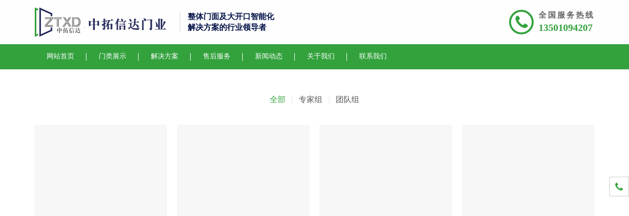

--- FILE ---
content_type: text/html; charset=utf-8
request_url: http://www.ztxdbj.com/teams?cid=12
body_size: 5417
content:
<!DOCTYPE html><!--[if IE 8]><html class="ie8 no-js"><![endif]--><!--[if IE 9]><html class="ie9 no-js"><![endif]--><html lang="zh-CN"><!--<![endif]--><head><title>北京中拓信达门业有限公司</title><meta charset="utf-8"><meta http-equiv="X-UA-Compatible" content="IE=edge"><meta name="viewport" content="width=device-width, initial-scale=1.0, maximum-scale=1.0, user-scalable=no"><meta name="keywords" content="北京中拓信达门业有限公司,智能自动化系统研发,工程设计,整体门面设计,中、高档多扇全自动折叠门,全自动移动隔断"><meta name="description" content="北京中拓信达门业有限公司,是一家致力于智能自动化系统研发、工程设计、整体门面设计、生产、销售、安装及售后服务于一体的专业服务商。公司主要生产：中、高档多扇全自动折叠门、全自动移动隔断、紧急疏散自动门、全自动智能旋转门、超高、超大、超重特种门、提供整体门面及大开口智能化解决方案。"><link rel="shortcut icon" href="http://www.ztxdbj.com/Public/uploads/2018-08-28/32_1535441975869163095.png"><link rel="apple-touch-icon" sizes="57x57" href="http://www.ztxdbj.com/Public/uploads/2018-08-28/57_1535441975869163095.png"><link rel="apple-touch-icon" sizes="72x72" href="http://www.ztxdbj.com/Public/uploads/2018-08-28/72_1535441975869163095.png"><link rel="apple-touch-icon" sizes="114x114" href="http://www.ztxdbj.com/Public/uploads/2018-08-28/114_1535441975869163095.png"><link rel="apple-touch-icon" sizes="144x144" href="http://www.ztxdbj.com/Public/uploads/2018-08-28/144_1535441975869163095.png"><link rel="stylesheet" href="http://www.ztxdbj.com/min?b=./Public/site/plugins&f=line-icons/line-icons.css,font-awesome/css/font-awesome.min.css,bootstrap/css/bootstrap-custom.css,animate.css,bbcbox/bbcbox.css,owl-carousel/owl.carousel.css,revolution-slider/rs-plugin/css/settings.css,master-slider/masterslider/style/masterslider.css,master-slider/masterslider/skins/default/style.css,cube-portfolio/cubeportfolio/css/cubeportfolio.min.css,skyforms/css/sky-forms-ie8.css,skyforms/css/sky-forms.css,skyforms/custom/custom-sky-forms.css"><link rel="stylesheet" href="http://www.ztxdbj.com/min?b=./Public/site/css&f=ie8.css,blocks.css,plugins.css,app.css,style.css,headers/marktingheader_v1.css,footers/footer_v1.css,theme-colors/theme-color.css,theme-skins/dark.css,custom.css,global/bdshare.css"><link rel="stylesheet" href="http://www.ztxdbj.com/Public/site/css/pages/teams_list_v1_1r4c_nospace.css"><!--请依次输入包含＜script＞和＜/script＞标签完整的代码-->
<script> var _hmt = _hmt || [];(function(){var hm = document.createElement("script");hm.src ="//hm.baidu.com/hm.js?cde5dda4538e9a339fa7736030145a11";var s = document.getElementsByTagName("script")[0]; s.parentNode.insertBefore(hm, s);})(); </script><style>@media (max-width:991px){.has-icon.color-icon.ic-o .nav .icolor1 .fa{color:#FFF;background:#fa0505} .has-icon.color-icon.ic-o .nav > .icolor1.active .fa{border-color:#fa0505;color:#fa0505;background:transparent} .has-icon.color-icon.ic-o .nav > .icolor1.active .fa{border-color:#fa0505;color:#fa0505} .has-icon.color-icon.ic-r .nav .icolor1 .fa{color:#fa0505} .has-icon.color-icon.ic-r .nav > .icolor1.active .fa{color:#FFF;background:#fa0505}.has-icon.color-icon.ic-o .nav .icolor3 .fa{color:#FFF;background:#061b61} .has-icon.color-icon.ic-o .nav > .icolor3.active .fa{border-color:#061b61;color:#061b61;background:transparent} .has-icon.color-icon.ic-o .nav > .icolor3.active .fa{border-color:#061b61;color:#061b61} .has-icon.color-icon.ic-r .nav .icolor3 .fa{color:#061b61} .has-icon.color-icon.ic-r .nav > .icolor3.active .fa{color:#FFF;background:#061b61}.has-icon.color-icon.ic-o .nav .icolor44 .fa{color:#FFF;background:#ff6d19} .has-icon.color-icon.ic-o .nav > .icolor44.active .fa{border-color:#ff6d19;color:#ff6d19;background:transparent} .has-icon.color-icon.ic-o .nav > .icolor44.active .fa{border-color:#ff6d19;color:#ff6d19} .has-icon.color-icon.ic-r .nav .icolor44 .fa{color:#ff6d19} .has-icon.color-icon.ic-r .nav > .icolor44.active .fa{color:#FFF;background:#ff6d19}.has-icon.color-icon.ic-o .nav .icolor55 .fa{color:#FFF;background:#1e73d4} .has-icon.color-icon.ic-o .nav > .icolor55.active .fa{border-color:#1e73d4;color:#1e73d4;background:transparent} .has-icon.color-icon.ic-o .nav > .icolor55.active .fa{border-color:#1e73d4;color:#1e73d4} .has-icon.color-icon.ic-r .nav .icolor55 .fa{color:#1e73d4} .has-icon.color-icon.ic-r .nav > .icolor55.active .fa{color:#FFF;background:#1e73d4}.has-icon.color-icon.ic-o .nav .icolor7 .fa{color:#FFF;background:#ff6d19} .has-icon.color-icon.ic-o .nav > .icolor7.active .fa{border-color:#ff6d19;color:#ff6d19;background:transparent} .has-icon.color-icon.ic-o .nav > .icolor7.active .fa{border-color:#ff6d19;color:#ff6d19} .has-icon.color-icon.ic-r .nav .icolor7 .fa{color:#ff6d19} .has-icon.color-icon.ic-r .nav > .icolor7.active .fa{color:#FFF;background:#ff6d19}.has-icon.color-icon.ic-o .nav .icolor42 .fa{color:#FFF;background:#20e020} .has-icon.color-icon.ic-o .nav > .icolor42.active .fa{border-color:#20e020;color:#20e020;background:transparent} .has-icon.color-icon.ic-o .nav > .icolor42.active .fa{border-color:#20e020;color:#20e020} .has-icon.color-icon.ic-r .nav .icolor42 .fa{color:#20e020} .has-icon.color-icon.ic-r .nav > .icolor42.active .fa{color:#FFF;background:#20e020}.has-icon.color-icon.ic-o .nav .icolor9 .fa{color:#FFF;background:#eb0ca1} .has-icon.color-icon.ic-o .nav > .icolor9.active .fa{border-color:#eb0ca1;color:#eb0ca1;background:transparent} .has-icon.color-icon.ic-o .nav > .icolor9.active .fa{border-color:#eb0ca1;color:#eb0ca1} .has-icon.color-icon.ic-r .nav .icolor9 .fa{color:#eb0ca1} .has-icon.color-icon.ic-r .nav > .icolor9.active .fa{color:#FFF;background:#eb0ca1}}</style></head><body class="  footernav1"><script>(function(){var bp=document.createElement('script');var curProtocol=window.location.protocol.split(':')[0];if(curProtocol==='https'){bp.src='https://zz.bdstatic.com/linksubmit/push.js';}
else{bp.src='http://push.zhanzhang.baidu.com/push.js';}
var s=document.getElementsByTagName("script")[0];s.parentNode.insertBefore(bp,s);})();</script><div class="wrapper"><header class="mheader_v2 has-icon color-icon ict-square-r ic-o marketing-header" data-affix><div class="head font-dark" ><div class="container"><div class="head-table"><div><div class="logo"><div><a href="/"><img src="http://www.ztxdbj.com/Public/uploads/2018-08-31/15356995481603939722.png" ></a></div><div class="hidden-xs"><p style="color:#031247;">整体门面及大开口智能化<br />解决方案的行业领导者</p></div></div></div><div class="top-tel"><div><a href="tel:13501094207"><div class="icon m-t m-bd"><i class="fa fa-phone"></i></div></a></div><div class="hidden-xs"><p><span>全国服务热线</span><br><strong class="m-t"><a href="tel:13501094207">13501094207</a></strong></p></div></div><div class="nav-toggle"><button type="button" class="navbar-toggle" data-toggle="collapse" data-target=".navbar-ex1-collapse"><span class="icon-bar"></span><span class="icon-bar"></span><span class="icon-bar"></span></button></div></div></div></div><nav><div class="m-bg mheader collapse navbar-collapse navbar-ex1-collapse"><div class="container"><ul class="nav navbar-nav"><li class="  icolor1"><a href="/"><i class="fa fa-home"></i><span>网站首页</span></a></li><li class="dropdown  icolor3"><a href="http://www.ztxdbj.com/products?cid=26"><i class="fa fa-h-square"></i><span>门类展示</span></a><ul class="dropdown-menu "><li class=" "><a href="http://www.ztxdbj.com/products?cid=49">自动多扇折叠门</a></li><li class=" "><a href="http://www.ztxdbj.com/products?cid=9">超大平开门</a></li><li class=" "><a href="http://www.ztxdbj.com/products?cid=26">超高超大自动门</a></li><li class=" "><a href="http://www.ztxdbj.com/products?cid=10">超大自动折叠门</a></li><li class=" "><a href="http://www.ztxdbj.com/products?cid=45">平衡易推门</a></li><li class=" "><a href="http://www.ztxdbj.com/products?cid=46">紧急推开自动门</a></li><li class=" "><a href="http://www.ztxdbj.com/products?cid=50">自动塞拉门</a></li><li class=" "><a href="http://www.ztxdbj.com/products?cid=51">自动转角门</a></li><li class=" "><a href="http://www.ztxdbj.com/products?cid=47">两翼自动旋转门</a></li><li class=" "><a href="http://www.ztxdbj.com/products?cid=48">三翼自动旋转门</a></li><li class=" "><a href="http://www.ztxdbj.com/products?cid=52">平衡门</a></li></ul></li><li class="  icolor44"><a href="http://www.ztxdbj.com/shfw?cid=44"><i class="fa fa-newspaper-o"></i><span>解决方案</span></a></li><li class="  icolor55"><a href="http://www.ztxdbj.com/specials/shfw.html"><i class="fa fa-inbox"></i><span>售后服务</span></a></li><li class="  icolor7"><a href="http://www.ztxdbj.com/news?cid=18"><i class="fa fa-newspaper-o"></i><span>新闻动态</span></a></li><li class="  icolor42"><a href="http://www.ztxdbj.com/aboutus?cid=2"><i class="fa fa-user"></i><span>关于我们</span></a></li><li class="  icolor9"><a href="http://www.ztxdbj.com/contacts?cid=25"><i class="fa fa-phone"></i><span>联系我们</span></a></li></ul></div></div></nav></header><div class="subnavstyle_v2"><div class="container"></div></div><style>@media (min-width:992px){.custom-bg .nav>li:hover>a, .custom-bg .nav>li.active>a{color:;border-bottom:1px solid }.custom-bg .nav>li:after{background-color:}.custom-bg .nav>li>a{color:}}</style><div class="banner-v5"><img src="" alt=""></div><div class="cube-portfolio container"><div class="content-xs content-sm"><div class="cbp-l-filters-text"><div class="cbp-filter-item-active cbp-filter-item"><a href="http://www.ztxdbj.com/teams?cid=12">全部</a></div>|<div class=" cbp-filter-item"><a href="http://www.ztxdbj.com/teams?cid=13">专家组</a></div>|<div class=" cbp-filter-item"><a href="http://www.ztxdbj.com/teams?cid=14">团队组</a></div></div></div><div id="grid-container" class="cbp-l-grid-agency" data-loading-container="1" data-total="0" data-cube=1><div class="cbp-item graphic"><div class="cbp-caption margin-bottom-10"><div class="cbp-caption-defaultWrap"><div class="img-wrapper ratio-1-1"><img class="imglazy" src="" alt=""></div></div><div class="cbp-caption-activeWrap"><div class="cbp-l-caption-alignCenter"><div class="cbp-l-caption-body"><ul class="link-captions no-bottom-space"><li><a href=""><i class="rounded-x fa fa-link"></i></a></li><li><a data-bbcbox="gallery" href=""><i class="rounded-x fa fa-search"></i></a></li></ul></div></div></div></div><div class="cbp-title-dark"><a href=""><h3 class="text-center"></h3></a><div class="cbp-l-grid-agency-desc"></div></div></div><div class="cbp-item graphic"><div class="cbp-caption margin-bottom-10"><div class="cbp-caption-defaultWrap"><div class="img-wrapper ratio-1-1"><img class="imglazy" src="" alt=""></div></div><div class="cbp-caption-activeWrap"><div class="cbp-l-caption-alignCenter"><div class="cbp-l-caption-body"><ul class="link-captions no-bottom-space"><li><a href=""><i class="rounded-x fa fa-link"></i></a></li><li><a data-bbcbox="gallery" href=""><i class="rounded-x fa fa-search"></i></a></li></ul></div></div></div></div><div class="cbp-title-dark"><a href=""><h3 class="text-center"></h3></a><div class="cbp-l-grid-agency-desc"></div></div></div><div class="cbp-item graphic"><div class="cbp-caption margin-bottom-10"><div class="cbp-caption-defaultWrap"><div class="img-wrapper ratio-1-1"><img class="imglazy" src="" alt=""></div></div><div class="cbp-caption-activeWrap"><div class="cbp-l-caption-alignCenter"><div class="cbp-l-caption-body"><ul class="link-captions no-bottom-space"><li><a href=""><i class="rounded-x fa fa-link"></i></a></li><li><a data-bbcbox="gallery" href=""><i class="rounded-x fa fa-search"></i></a></li></ul></div></div></div></div><div class="cbp-title-dark"><a href=""><h3 class="text-center"></h3></a><div class="cbp-l-grid-agency-desc"></div></div></div><div class="cbp-item graphic"><div class="cbp-caption margin-bottom-10"><div class="cbp-caption-defaultWrap"><div class="img-wrapper ratio-1-1"><img class="imglazy" src="" alt=""></div></div><div class="cbp-caption-activeWrap"><div class="cbp-l-caption-alignCenter"><div class="cbp-l-caption-body"><ul class="link-captions no-bottom-space"><li><a href=""><i class="rounded-x fa fa-link"></i></a></li><li><a data-bbcbox="gallery" href=""><i class="rounded-x fa fa-search"></i></a></li></ul></div></div></div></div><div class="cbp-title-dark"><a href=""><h3 class="text-center"></h3></a><div class="cbp-l-grid-agency-desc"></div></div></div><div class="cbp-item graphic"><div class="cbp-caption margin-bottom-10"><div class="cbp-caption-defaultWrap"><div class="img-wrapper ratio-1-1"><img class="imglazy" src="" alt=""></div></div><div class="cbp-caption-activeWrap"><div class="cbp-l-caption-alignCenter"><div class="cbp-l-caption-body"><ul class="link-captions no-bottom-space"><li><a href=""><i class="rounded-x fa fa-link"></i></a></li><li><a data-bbcbox="gallery" href=""><i class="rounded-x fa fa-search"></i></a></li></ul></div></div></div></div><div class="cbp-title-dark"><a href=""><h3 class="text-center"></h3></a><div class="cbp-l-grid-agency-desc"></div></div></div><div class="cbp-item graphic"><div class="cbp-caption margin-bottom-10"><div class="cbp-caption-defaultWrap"><div class="img-wrapper ratio-1-1"><img class="imglazy" src="" alt=""></div></div><div class="cbp-caption-activeWrap"><div class="cbp-l-caption-alignCenter"><div class="cbp-l-caption-body"><ul class="link-captions no-bottom-space"><li><a href=""><i class="rounded-x fa fa-link"></i></a></li><li><a data-bbcbox="gallery" href=""><i class="rounded-x fa fa-search"></i></a></li></ul></div></div></div></div><div class="cbp-title-dark"><a href=""><h3 class="text-center"></h3></a><div class="cbp-l-grid-agency-desc"></div></div></div><div class="cbp-item graphic"><div class="cbp-caption margin-bottom-10"><div class="cbp-caption-defaultWrap"><div class="img-wrapper ratio-1-1"><img class="imglazy" src="" alt=""></div></div><div class="cbp-caption-activeWrap"><div class="cbp-l-caption-alignCenter"><div class="cbp-l-caption-body"><ul class="link-captions no-bottom-space"><li><a href=""><i class="rounded-x fa fa-link"></i></a></li><li><a data-bbcbox="gallery" href=""><i class="rounded-x fa fa-search"></i></a></li></ul></div></div></div></div><div class="cbp-title-dark"><a href=""><h3 class="text-center"></h3></a><div class="cbp-l-grid-agency-desc"></div></div></div><div class="cbp-item graphic"><div class="cbp-caption margin-bottom-10"><div class="cbp-caption-defaultWrap"><div class="img-wrapper ratio-1-1"><img class="imglazy" src="" alt=""></div></div><div class="cbp-caption-activeWrap"><div class="cbp-l-caption-alignCenter"><div class="cbp-l-caption-body"><ul class="link-captions no-bottom-space"><li><a href=""><i class="rounded-x fa fa-link"></i></a></li><li><a data-bbcbox="gallery" href=""><i class="rounded-x fa fa-search"></i></a></li></ul></div></div></div></div><div class="cbp-title-dark"><a href=""><h3 class="text-center"></h3></a><div class="cbp-l-grid-agency-desc"></div></div></div><div class="cbp-item graphic"><div class="cbp-caption margin-bottom-10"><div class="cbp-caption-defaultWrap"><div class="img-wrapper ratio-1-1"><img class="imglazy" src="" alt=""></div></div><div class="cbp-caption-activeWrap"><div class="cbp-l-caption-alignCenter"><div class="cbp-l-caption-body"><ul class="link-captions no-bottom-space"><li><a href=""><i class="rounded-x fa fa-link"></i></a></li><li><a data-bbcbox="gallery" href=""><i class="rounded-x fa fa-search"></i></a></li></ul></div></div></div></div><div class="cbp-title-dark"><a href=""><h3 class="text-center"></h3></a><div class="cbp-l-grid-agency-desc"></div></div></div><div class="cbp-item graphic"><div class="cbp-caption margin-bottom-10"><div class="cbp-caption-defaultWrap"><div class="img-wrapper ratio-1-1"><img class="imglazy" src="" alt=""></div></div><div class="cbp-caption-activeWrap"><div class="cbp-l-caption-alignCenter"><div class="cbp-l-caption-body"><ul class="link-captions no-bottom-space"><li><a href=""><i class="rounded-x fa fa-link"></i></a></li><li><a data-bbcbox="gallery" href=""><i class="rounded-x fa fa-search"></i></a></li></ul></div></div></div></div><div class="cbp-title-dark"><a href=""><h3 class="text-center"></h3></a><div class="cbp-l-grid-agency-desc"></div></div></div><div class="cbp-item graphic"><div class="cbp-caption margin-bottom-10"><div class="cbp-caption-defaultWrap"><div class="img-wrapper ratio-1-1"><img class="imglazy" src="" alt=""></div></div><div class="cbp-caption-activeWrap"><div class="cbp-l-caption-alignCenter"><div class="cbp-l-caption-body"><ul class="link-captions no-bottom-space"><li><a href=""><i class="rounded-x fa fa-link"></i></a></li><li><a data-bbcbox="gallery" href=""><i class="rounded-x fa fa-search"></i></a></li></ul></div></div></div></div><div class="cbp-title-dark"><a href=""><h3 class="text-center"></h3></a><div class="cbp-l-grid-agency-desc"></div></div></div><div class="cbp-item graphic"><div class="cbp-caption margin-bottom-10"><div class="cbp-caption-defaultWrap"><div class="img-wrapper ratio-1-1"><img class="imglazy" src="" alt=""></div></div><div class="cbp-caption-activeWrap"><div class="cbp-l-caption-alignCenter"><div class="cbp-l-caption-body"><ul class="link-captions no-bottom-space"><li><a href=""><i class="rounded-x fa fa-link"></i></a></li><li><a data-bbcbox="gallery" href=""><i class="rounded-x fa fa-search"></i></a></li></ul></div></div></div></div><div class="cbp-title-dark"><a href=""><h3 class="text-center"></h3></a><div class="cbp-l-grid-agency-desc"></div></div></div></div><div class="pager"></div></div><div class="footer-v1"><div class="footer"><div class="container"><div class="row"><div class="col-sm-3 sm-margin-bottom-20"><a href="/"><img id="logo-footer" class="footer-logo" src="http://www.ztxdbj.com/Public/uploads/2018-08-28/1535442446578182010.png" ></a><p>北京中拓信达门业有限公司,是一家致力于智能自动化系统研发、工程设计、整体门面设计、生产、销售、安装及售后服务于一体的专业服务商。公司主要生产：中、高档多扇全自动折叠门、全自动移动隔断、紧急疏散自动门、全自动智能旋转门、超高、超大、超重特种门、提供整体门面及大开口智能化解决方案。</p></div><div class="col-sm-3 sm-margin-bottom-20"><div class="posts"><div class="headline"><h2><a href="http://www.ztxdbj.com/news?cid=18">新闻动态</a></h2></div><ul class="list-unstyled latest-list"><li><a href="http://www.ztxdbj.com/news/info?id=6">常见的几种自动门分类</a></li><li><a href="http://www.ztxdbj.com/news/info?id=5">自动门保养的重要性</a></li><li><a href="http://www.ztxdbj.com/news/info?id=4">安装自动门应该注意哪些问题</a></li><li><a href="http://www.ztxdbj.com/news/info?id=3">如何选择自动门</a></li><li><a href="http://www.ztxdbj.com/news/info?id=2">自动门的工作原理</a></li></ul></div></div><div class="col-sm-3 sm-margin-bottom-20"><div class="headline"><h2>网站栏目</h2></div><ul class="list-unstyled link-list"><li><a href="http://www.ztxdbj.com/aboutus?cid=2">关于我们</a></li><li><a href="http://www.ztxdbj.com/products?cid=8">产品展示</a></li><li><a href="http://www.ztxdbj.com/services?cid=11">服务项目</a></li><li><a href="http://www.ztxdbj.com/teams?cid=12">专家团队</a></li><li><a href="http://www.ztxdbj.com/cases?cid=15">案例展示</a></li></ul></div><div class="col-sm-3 map-img sm-margin-bottom-20"><div class="headline"><h2><a href="http://www.ztxdbj.com/contacts?cid=25">联系我们</a></h2></div><h4>北京中拓信达门业有限公司</h4><address class="md-margin-bottom-40">电话：<a href="tel:13501094207">13501094207</a><br>邮箱：<a href="mailto:yinmen806@sina.com" class="link">yinmen806@sina.com</a><br>地址： 北京市通州区台湖镇</address></div></div></div></div><div class="copyright"><div class="container"><div class="row"><div class="col-md-10"><p>© 2018 北京中拓信达门业有限公司　<a target="_blank" href="https://beian.miit.gov.cn" rel=”nofollow”><span class="inlineblock">京ICP备14014502号-1</span>　</a><a target="_blank" class="inlineblock" href="http://www.ztxdbj.com/sitemap.html">网站地图</a>　<span style="display:inline-block"><a href="http://www.bbctop.com" title="网站开发" target="_blank">网站开发</a>:<a href="http://www.bbctop.com" title="超越无限"target="_blank">超越无限</a></span></p></div><div class="col-md-2"><ul class="footer-socials list-inline"><li class="bdsharebuttonbox"><a href="#" class="bds_sqq fa fa-qq" data-cmd="sqq" title=""></a></li><li class="bdsharebuttonbox"><a href="#" class="bds_tsina fa fa-weibo" data-cmd="tsina"></a></li><li class="bdsharebuttonbox"><a href="#" class="bds_weixin fa fa-wechat" data-cmd="weixin" title=""></a></li><li class="bdsharebuttonbox"><a href="#" class="bds_tqq fa fa-tencent-weibo" data-cmd="tqq" title=""></a></li></ul></div></div></div></div></div><div class="footer-nav footer-nav1"><ul><li><a href="tel:13501094207"><div class="footer-icon"><i class="fa fa-phone"></i></div><p>电话</p></a></li><li><a href="sms:13810159594"><div class="footer-icon"><i class="fa fa-comment"></i></div><p>短信</p></a></li><li><a href="mailto:yinmen806@sina.com"><div class="footer-icon"><i class="fa fa-at"></i></div><p>邮箱</p></a></li><li><a href="http://www.ztxdbj.com/contacts/map"><div class="footer-icon"><i class="fa fa-map-marker"></i></div><p>地图</p></a></li></ul></div><div class="bottom-share"><div class="nativeShare-box"></div><div class="am-share-footer"><button class="share_btn">取消</button></div></div></div><div id="feedback" class="modal fade u-modal" tabindex="-1" role="dialog"><div class="modal-dialog modal-sm" role="document"><div class="modal-content"><div class="modal-header"><button type="button" class="close" data-dismiss="modal" aria-label="Close"><span aria-hidden="true">&times;</span></button><h4 class="modal-title">在线咨询</h4></div><form id="sky-form" class="my-sky-form sky-form contact-style" method="post" action="http://www.ztxdbj.com/contacts/message"><div class="modal-body"><section>咨询电话：<a href="tel:13501094207">13501094207</a></section><fieldset class="no-padding"><div class="alert alert-danger fade-in-up"><button class="close" data-close="alert"></button><i class="fa fa-times-circle"></i><span>提交失败！</span></div><section><label class="input"><input type="text" class="form-control required" name="uname" placeholder="姓名 *"><b class="tooltip tooltip-bottom-right">请输入2-5个汉字</b></label></section><section><label class="input"><input type="tel" class="form-control required" name="uphone" placeholder="手机号 *"><b class="tooltip tooltip-bottom-right">请输入正确的手机号码</b></label></section><section><label class="input"><input type="email" name="umail" placeholder="邮箱"><b class="tooltip tooltip-bottom-right">请输入正确的邮箱地址</b></label></section><section><label class="input input-captcha"><img src="http://www.ztxdbj.com/contacts/verifycode" width="100" height="32" alt="验证码" title="点击刷新" class="captcha-img"><input type="text" maxlength="4" name="shwcode" id="verify" placeholder="验证码*"><b class="tooltip tooltip-bottom-right">请输入验证码</b></label></section><section><label class="textarea"><textarea class="form-control required my-message" rows="5" maxlength="200" name="message" id="message" placeholder="留言 *"></textarea><b class="tooltip tooltip-bottom-right">您已输入0/200个字</b></label></section></fieldset><div class="message"><i class="rounded-x fa fa-check"></i><p>您的留言已经成功提交!</p></div></div><div class="modal-footer"><div class="text-center"><button type="submit" data-loading-text="提交中..." class="btn-u">提交信息</button></div></div></form></div></div></div><div class="right-fix1"><ul><li><a href="tel:13501094207"><div class="icon"><i class="fa fa-phone"></i></div><div class="con">13501094207</div></a></li></ul></div><div style="display:none;" id="wx-img" data-wximg="http://www.ztxdbj.com/Public/uploads/2018-08-28/120_1535441975869163095.png"></div><div style="display:none;" id="istarget" data-istarget="2"></div><script>(function(){var img=document.getElementsByTagName("img");for(i=0;i<img.length;i++){cls=img[i].className;if(cls.match(/imglazy/gi)){src=img[i].getAttribute('src');if(src){img[i].removeAttribute('src');img[i].setAttribute('data-original',src);}}
if(cls.match(/owl-lazy/gi)){src=img[i].getAttribute('src');if(src){img[i].removeAttribute('src');img[i].setAttribute('data-src',src);}}}})();</script><script src="http://www.ztxdbj.com/min?b=./Public/site/plugins&f=jquery/jquery.min.js,jquery/jquery-migrate.min.js,bootstrap/js/bootstrap.min.js,modernizr.js"></script><script src="http://www.ztxdbj.com/min?b=./Public/site/plugins&f=jquery.lazyload.js,bootbox/bootbox.min.js,smoothscroll.js,back-to-top.js,jquery.parallax.js,owl-carousel/owl.carousel.min.js,skyforms/js/jquery.form.min.js,skyforms/js/jquery.validate.min.js,cube-portfolio/cubeportfolio/js/jquery.cubeportfolio.min.js,plugins/master-slider/masterslider/masterslider.js,nativeShare.js,bbcbox/bbcbox.js,jquery.dotdotdot.min.js,mCustomScrollbar/jquery.mCustomScrollbar.min.js"></script><script>if($('.right-fix2').length>0){$(window).scroll(function(){if($(window).scrollTop()>$(window).height()){$('.right-fix2').addClass('open');}else{$('.right-fix2').removeClass('open');}})
$('.to-top').click(function(){$('#topcontrol').trigger('click');})}</script><script src="http://www.ztxdbj.com/min?b=./Public/site/js&f=app.js,custom.js"></script><!--[if lt IE 9]><script src="http://www.ztxdbj.com/Public/site/plugins/respond.js"></script><script src="http://www.ztxdbj.com/Public/site/plugins/html5shiv.js"></script><script src="http://www.ztxdbj.com/Public/site/plugins/placeholder-ie-fixes.js"></script><![endif]--><script src="http://www.ztxdbj.com/Public/site/js/plugins/cube-portfolio/cube-portfolio-4.js"></script><div id="tjjs"></div><script><!--请依次输入包含＜script＞和＜/script＞标签完整的代码--></script></body></html>